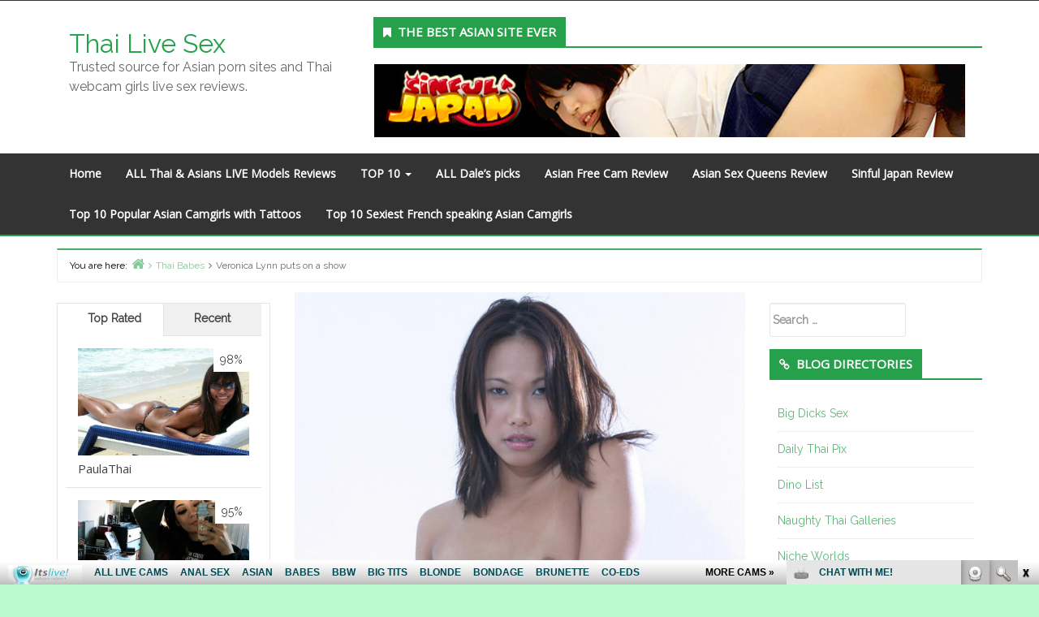

--- FILE ---
content_type: text/html; charset=UTF-8
request_url: http://thailivesex.com/veronica-lynn-puts-on-a-show/
body_size: 12906
content:
<!DOCTYPE html>
<html lang="en-US">

<head>
<meta charset="UTF-8" />
<title>Veronica Lynn puts on a show &#8211; Thai Live Sex</title>
<meta name="viewport" content="width=device-width, initial-scale=1" />
<meta name="generator" content="Envince 1.1.6" />
<link rel='dns-prefetch' href='//fonts.googleapis.com' />
<link rel='dns-prefetch' href='//s.w.org' />
<link rel="alternate" type="application/rss+xml" title="Thai Live Sex &raquo; Feed" href="http://thailivesex.com/feed/" />
<link rel="alternate" type="application/rss+xml" title="Thai Live Sex &raquo; Comments Feed" href="http://thailivesex.com/comments/feed/" />
<link rel="pingback" href="http://thailivesex.com/xmlrpc.php" />
		<script type="text/javascript">
			window._wpemojiSettings = {"baseUrl":"https:\/\/s.w.org\/images\/core\/emoji\/2.3\/72x72\/","ext":".png","svgUrl":"https:\/\/s.w.org\/images\/core\/emoji\/2.3\/svg\/","svgExt":".svg","source":{"concatemoji":"http:\/\/thailivesex.com\/wp-includes\/js\/wp-emoji-release.min.js?ver=4.8.2"}};
			!function(a,b,c){function d(a){var b,c,d,e,f=String.fromCharCode;if(!k||!k.fillText)return!1;switch(k.clearRect(0,0,j.width,j.height),k.textBaseline="top",k.font="600 32px Arial",a){case"flag":return k.fillText(f(55356,56826,55356,56819),0,0),b=j.toDataURL(),k.clearRect(0,0,j.width,j.height),k.fillText(f(55356,56826,8203,55356,56819),0,0),c=j.toDataURL(),b!==c&&(k.clearRect(0,0,j.width,j.height),k.fillText(f(55356,57332,56128,56423,56128,56418,56128,56421,56128,56430,56128,56423,56128,56447),0,0),b=j.toDataURL(),k.clearRect(0,0,j.width,j.height),k.fillText(f(55356,57332,8203,56128,56423,8203,56128,56418,8203,56128,56421,8203,56128,56430,8203,56128,56423,8203,56128,56447),0,0),c=j.toDataURL(),b!==c);case"emoji4":return k.fillText(f(55358,56794,8205,9794,65039),0,0),d=j.toDataURL(),k.clearRect(0,0,j.width,j.height),k.fillText(f(55358,56794,8203,9794,65039),0,0),e=j.toDataURL(),d!==e}return!1}function e(a){var c=b.createElement("script");c.src=a,c.defer=c.type="text/javascript",b.getElementsByTagName("head")[0].appendChild(c)}var f,g,h,i,j=b.createElement("canvas"),k=j.getContext&&j.getContext("2d");for(i=Array("flag","emoji4"),c.supports={everything:!0,everythingExceptFlag:!0},h=0;h<i.length;h++)c.supports[i[h]]=d(i[h]),c.supports.everything=c.supports.everything&&c.supports[i[h]],"flag"!==i[h]&&(c.supports.everythingExceptFlag=c.supports.everythingExceptFlag&&c.supports[i[h]]);c.supports.everythingExceptFlag=c.supports.everythingExceptFlag&&!c.supports.flag,c.DOMReady=!1,c.readyCallback=function(){c.DOMReady=!0},c.supports.everything||(g=function(){c.readyCallback()},b.addEventListener?(b.addEventListener("DOMContentLoaded",g,!1),a.addEventListener("load",g,!1)):(a.attachEvent("onload",g),b.attachEvent("onreadystatechange",function(){"complete"===b.readyState&&c.readyCallback()})),f=c.source||{},f.concatemoji?e(f.concatemoji):f.wpemoji&&f.twemoji&&(e(f.twemoji),e(f.wpemoji)))}(window,document,window._wpemojiSettings);
		</script>
		<link rel='stylesheet' id='envince-googlefonts-css'  href='//fonts.googleapis.com/css?family=Raleway%7COpen+Sans&#038;ver=4.8.2' type='text/css' media='all' />
<link rel='stylesheet' id='bootstrap-css'  href='http://thailivesex.com/wp-content/themes/envince/css/bootstrap.min.css?ver=4.8.2' type='text/css' media='all' />
<link rel='stylesheet' id='font-awesome-css'  href='http://thailivesex.com/wp-content/themes/envince/css/font-awesome.min.css?ver=4.8.2' type='text/css' media='all' />
<link rel='stylesheet' id='gallery-css'  href='http://thailivesex.com/wp-content/themes/envince/library/css/gallery.min.css?ver=4.8.2' type='text/css' media='all' />
<link rel='stylesheet' id='style-css'  href='http://thailivesex.com/wp-content/themes/envince/style.min.css?ver=4.8.2' type='text/css' media='all' />
<link rel='stylesheet' id='wp_review_comments-css'  href='http://thailivesex.com/wp-content/plugins/wp-review-pro/assets/css/comments.css?ver=2.2.9' type='text/css' media='all' />
<link rel='stylesheet' id='wp_review-style-css'  href='http://thailivesex.com/wp-content/plugins/wp-review-pro/assets/css/wp-review.css?ver=2.2.9' type='text/css' media='all' />
<link rel='stylesheet' id='smartcountdown-counter-style-css'  href='http://thailivesex.com/wp-content/plugins/smart-countdown-fx/css/smartcountdown.css?ver=4.8.2' type='text/css' media='all' />
<!-- This site uses the Google Analytics by Yoast plugin v5.3.2 - Universal enabled - https://yoast.com/wordpress/plugins/google-analytics/ -->
<script type="text/javascript">
	(function(i,s,o,g,r,a,m){i['GoogleAnalyticsObject']=r;i[r]=i[r]||function(){
		(i[r].q=i[r].q||[]).push(arguments)},i[r].l=1*new Date();a=s.createElement(o),
		m=s.getElementsByTagName(o)[0];a.async=1;a.src=g;m.parentNode.insertBefore(a,m)
	})(window,document,'script','//www.google-analytics.com/analytics.js','__gaTracker');

	__gaTracker('create', 'UA-39068954-36', 'auto');
	__gaTracker('set', 'forceSSL', true);
	__gaTracker('send','pageview');

</script>
<!-- / Google Analytics by Yoast -->
<script type='text/javascript' src='http://thailivesex.com/wp-includes/js/jquery/jquery.js?ver=1.12.4'></script>
<script type='text/javascript' src='http://thailivesex.com/wp-includes/js/jquery/jquery-migrate.min.js?ver=1.4.1'></script>
<script type='text/javascript' src='http://thailivesex.com/wp-content/themes/envince/js/jquery.bxslider.min.js'></script>
<script type='text/javascript' src='http://thailivesex.com/wp-content/plugins/smart-countdown-fx/js/vendor/velocity.min.js?ver=4.8.2'></script>
<script type='text/javascript'>
/* <![CDATA[ */
var smartcountdownajax = {"url":"http:\/\/thailivesex.com\/wp-admin\/admin-ajax.php","nonce":"3a3a9958d8"};
var smartcountdownstrings = {"seconds":"Seconds","seconds_1":"Second","seconds_2":"Seconds","minutes":"Minutes","minutes_1":"Minute","minutes_2":"Minutes","hours":"Hours","hours_1":"Hour","hours_2":"Hours","days":"Days","days_1":"Day","days_2":"Days","weeks":"Weeks","weeks_1":"Week","weeks_2":"Weeks","months":"Months","months_1":"Month","months_2":"Months","years":"Years","years_1":"Year","years_2":"Years"};
/* ]]> */
</script>
<script type='text/javascript' src='http://thailivesex.com/wp-content/plugins/smart-countdown-fx/js/smartcountdown.js?ver=4.8.2'></script>
<script type='text/javascript' src='http://thailivesex.com/wp-content/plugins/smart-countdown-fx/js/plural_js/plural.js?ver=4.8.2'></script>
<link rel='https://api.w.org/' href='http://thailivesex.com/wp-json/' />
<link rel="EditURI" type="application/rsd+xml" title="RSD" href="http://thailivesex.com/xmlrpc.php?rsd" />
<link rel="wlwmanifest" type="application/wlwmanifest+xml" href="http://thailivesex.com/wp-includes/wlwmanifest.xml" /> 
<link rel='prev' title='Mia Leilani has perfect big tits' href='http://thailivesex.com/mia-leilani-has-perfect-big-tits/' />
<link rel='next' title='Busty Asian enjoys hot sex on the couch' href='http://thailivesex.com/busty-asian-enjoys-hot-sex-on-the-couch/' />
<meta name="generator" content="WordPress 4.8.2" />
<link rel="canonical" href="http://thailivesex.com/veronica-lynn-puts-on-a-show/" />
<link rel='shortlink' href='http://thailivesex.com/?p=96' />
<link rel="alternate" type="application/json+oembed" href="http://thailivesex.com/wp-json/oembed/1.0/embed?url=http%3A%2F%2Fthailivesex.com%2Fveronica-lynn-puts-on-a-show%2F" />
<link rel="alternate" type="text/xml+oembed" href="http://thailivesex.com/wp-json/oembed/1.0/embed?url=http%3A%2F%2Fthailivesex.com%2Fveronica-lynn-puts-on-a-show%2F&#038;format=xml" />
<!--[if IE 7]>
<link rel="stylesheet" href="http://thailivesex.com/wp-content/plugins/wp-review-pro/assets/css/wp-review-ie7.css">
<![endif]-->

<style type="text/css" id="custom-colors-css">a, .wp-playlist-light .wp-playlist-playing { color: rgba( 38, 160, 74, 0.75 ); } a:hover, a:focus, font-headlines, .navbar > .container .navbar-brand, legend, mark, .comment-respond .required, pre,.form-allowed-tags code, pre code,.wp-playlist-light .wp-playlist-item:hover,.wp-playlist-light .wp-playlist-item:focus{ color: #26a04a; } .navbar-default .navbar-nav > .active > a,.navbar-default .navbar-nav > .active > a:hover,.navbar-default .navbar-nav > .active > a:focus,.navbar-default .navbar-nav > li > a:hover,.navbar-default .navbar-nav > li > a:focus,.navbar-default .navbar-nav > .open > a,.navbar-default .navbar-nav > .open > a:hover,.navbar-default .navbar-nav > .open > a:focus,.dropdown-menu > li > a:hover,.dropdown-menu > li > a:focus,.navbar-default .navbar-nav .open .dropdown-menu > li > a:hover,.navbar-default .navbar-nav .open .dropdown-menu > li > a:focus,.dropdown-menu>.active>a, .dropdown-menu>.active>a:hover, .dropdown-menu>.active>a:focus{ background-color: #26a04a; } input[type='submit'], input[type='reset'], input[type='button'], button,.comment-reply-link, .comment-reply-login, .wp-calendar td.has-posts a, #menu-sub-terms li a,.scroll-to-top:hover, .btn-default, .label-default{ background-color: rgba( 38, 160, 74, 0.8 ); } legend, mark, .form-allowed-tags code { background-color: rgba( 38, 160, 74, 0.1 ); } input[type='submit']:hover, input[type='submit']:focus,input[type='reset']:hover, input[type='reset']:focus,input[type='button']:hover, input[type='button']:focus,button:hover, button:focus, .page-links a:hover, .page-links a:focus,.wp-calendar td.has-posts a:hover, .wp-calendar td.has-posts a:focus,.widget-title > .wrap,#comments-number > .wrap, #reply-title > .wrap,.attachment-meta-title > .wrap,.comment-reply-link:hover, .comment-reply-link:focus,.comment-reply-login:hover, .comment-reply-login:focus,.skip-link .screen-reader-text,.site-content [class*='navigation'] a:hover{ background-color: #26a04a; } ::selection { background-color: #26a04a; } legend { border-color: rgba( 38, 160, 74, 0.15 ); }, .entry-content a, .entry-summary a, .comment-content a { border-bottom-color: rgba( 38, 160, 74, 0.15 ); } .navbar.navbar-default { border-bottom-color: #26a04a; }.entry-content a:hover, .entry-content a:focus,           .entry-summary a:hover, .entry-summary a:focus,           .comment-content a:hover, .comment-content a:focus           { border-bottom-color: rgba( 38, 160, 74, 0.75 ); } body, .navbar .navbar-default, .widget-title, #comments-number, #reply-title,.attachment-meta-title { border-bottom-color: #26a04a; } blockquote { background-color: rgba( 38, 160, 74, 0.85 ); } blockquote blockquote { background-color: rgba( 38, 160, 74, 0.9 ); } .breadcrumb-trail, .navbar-nav > li > .dropdown-menu { border-top-color: rgba( 38, 160, 74, 0.85 ); } blockquote { outline-color: rgba( 38, 160, 74, 0.85); }</style>
		<style type="text/css">.recentcomments a{display:inline !important;padding:0 !important;margin:0 !important;}</style>
		
<style type="text/css" id="custom-header-css">body.custom-header #site-title a { color: #26a04a; }</style>
<style type="text/css" id="custom-background-css">body.custom-background { background: #bbf9cd; }</style>

<style type="text/css" id="custom-css">
		@media (min-width: 1630px) {
			.container {
				width: 1600px!important;
			}
		}
</style>
<link rel="icon" href="http://thailivesex.com/wp-content/uploads/2018/04/cropped-thailivesex-1-32x32.png" sizes="32x32" />
<link rel="icon" href="http://thailivesex.com/wp-content/uploads/2018/04/cropped-thailivesex-1-192x192.png" sizes="192x192" />
<link rel="apple-touch-icon-precomposed" href="http://thailivesex.com/wp-content/uploads/2018/04/cropped-thailivesex-1-180x180.png" />
<meta name="msapplication-TileImage" content="http://thailivesex.com/wp-content/uploads/2018/04/cropped-thailivesex-1-270x270.png" />
		<style type="text/css" id="wp-custom-css">
			.entry-title.font-headlines a {
    font-size: 23px;
}
		</style>
	</head>

<body class="wordpress ltr en en-us parent-theme y2026 m02 d01 h02 sunday logged-out custom-background custom-header display-header-text singular singular-post singular-post-96 post-format-standard wp_review_comments_template custom-colors" dir="ltr" itemscope="itemscope" itemtype="http://schema.org/Blog">

	<div id="container">

		<div class="skip-link">
			<a href="#content" class="screen-reader-text">Skip to content</a>
		</div><!-- .skip-link -->

		
		<header id="header" class="site-header" role="banner" itemscope="itemscope" itemtype="http://schema.org/WPHeader">

			<div id="header-top">
				<div  class="container">
					<div class="row">

						<div class="info-icons col-md-6 col-sm-12 pull-left">
							<ul>
							
							
														</ul>

						</div>

						<div class="social-icons col-md-6 col-sm-12 pull-right">
													</div>

					</div>
				</div>
			</div>

			<div id="main-header" class="container">
				<div class="row">

					<div id="branding" class="site-branding col-md-4">


						


						<div class="header-text">
						<h1 id="site-title" class="site-title" itemprop="headline"><a href="http://thailivesex.com" rel="home">Thai Live Sex</a></h1><h2 id="site-description" class="site-description" itemprop="description">Trusted source for Asian porn sites and Thai webcam girls live sex reviews.</h2>						</div>
					</div><!-- #branding -->

					<div class="header-right-section col-md-8 pull-right">
						
	<aside class="sidebar sidebar-header" role="complementary" id="sidebar-header" aria-label="Header Sidebar" itemscope="itemscope" itemtype="http://schema.org/WPSideBar">

		<section id="text-2" class="widget widget_text"><h3 class="widget-title">The best ASIAN site ever</h3>			<div class="textwidget"><!--/*
  *
  * Revive Adserver Asynchronous JS Tag
  * - Generated with Revive Adserver v3.2.5
  *
  */-->

<ins data-revive-zoneid="18" data-revive-id="78030f2f4c73e28186231025c496a644"></ins>
<script async src="//www.nmgads.com/revive/www/delivery/asyncjs.php"></script></div>
		</section>
	</aside><!-- #sidebar-header -->

					</div>

				</div>
			</div>

			<div id="main-menu" class="clearfix">

				<nav class="navbar navbar-default" class="menu menu-primary" role="navigation" id="menu-primary" aria-label="Primary Menu" itemscope="itemscope" itemtype="http://schema.org/SiteNavigationElement">
	<div class="container">
		<div class="navbar-header">
			<div class="row eo-mobile-select-wrap hidden-sm hidden-md hidden-lg"><form><div class="form-group col-xs-12"><select onchange="if (this.value) window.location.href=this.value" id="menu-reviews" class="clearfix nav form-control"><option  id="menu-item-317" class="menu-item menu-item-type-custom menu-item-object-custom depth0" value="/">Home</option>
<option  id="menu-item-310" class="menu-item menu-item-type-post_type menu-item-object-page depth0" value="http://thailivesex.com/asians-live-models-reviews/">ALL Thai &#038; Asians LIVE Models Reviews</option>
<option  id="menu-item-3907" class="menu-item menu-item-type-custom menu-item-object-custom menu-item-has-children depth0" value="http://thailivesex.com/tag/top-10/">TOP 10</option><option  id="menu-item-3908" class="menu-item menu-item-type-post_type menu-item-object-page depth1" value="http://thailivesex.com/top-10-sexiest-asian-cam-girls/">- TOP 10 sexiest Asian cam girls</option>
<option  id="menu-item-3921" class="menu-item menu-item-type-post_type menu-item-object-page depth1" value="http://thailivesex.com/top-10-hottest-russian-asian-models/">- TOP 10 hottest Russian Asian models</option>
<option  id="menu-item-3977" class="menu-item menu-item-type-post_type menu-item-object-page depth1" value="http://thailivesex.com/top-10-hottest-asian-american-cam-girls/">- TOP 10 hottest Asian American cam girls</option>
<option  id="menu-item-3985" class="menu-item menu-item-type-post_type menu-item-object-page depth1" value="http://thailivesex.com/top-10-hottest-chinese-models/">- TOP 10 hottest Chinese models</option>
<option  id="menu-item-3993" class="menu-item menu-item-type-post_type menu-item-object-page depth1" value="http://thailivesex.com/top-10-hottest-thai-cam-girls/">- TOP 10 hottest Thai cam girls</option>
<option  id="menu-item-4147" class="menu-item menu-item-type-post_type menu-item-object-page depth1" value="http://thailivesex.com/top-10-hottest-pinay-cam-girls-and-sexiest-filipina-models/">- TOP 10 hottest Pinay cam girls and sexiest Filipina models</option>
<option  id="menu-item-4154" class="menu-item menu-item-type-post_type menu-item-object-page depth1" value="http://thailivesex.com/top-10-hottest-japanese-cam-girls/">- TOP 10 hottest Japanese Cam girls</option>
<option  id="menu-item-4920" class="menu-item menu-item-type-post_type menu-item-object-page depth1" value="http://thailivesex.com/the-10-most-popular-asian-cam-girls-doing-blowjob-shows/">- The 10 most popular Asian cam girls doing Blowjob shows</option>
<option  id="menu-item-4930" class="menu-item menu-item-type-post_type menu-item-object-page depth1" value="http://thailivesex.com/top-10-asian-cam-girls-with-the-most-beautiful-faces/">- Top 10 Asian Cam girls with the most Beautiful Faces</option>
<option  id="menu-item-4940" class="menu-item menu-item-type-post_type menu-item-object-page depth1" value="http://thailivesex.com/the-10-most-attractive-asian-camgirls-with-hairy-pussy/">- The 10 most Attractive Asian camgirls with Hairy Pussy</option>
<option  id="menu-item-5043" class="menu-item menu-item-type-post_type menu-item-object-page depth1" value="http://thailivesex.com/the-10-most-viewed-asian-camgirls-with-small-tight-asses/">- The 10 Most Viewed Asian Camgirls with Small Tight Asses</option>
<option  id="menu-item-5079" class="menu-item menu-item-type-post_type menu-item-object-page depth1" value="http://thailivesex.com/top-10-asian-camgirls-who-do-raw-sex-during-webcam-shows/">- Top 10 Asian Camgirls who do Raw Sex during Webcam Shows</option>
<option  id="menu-item-5134" class="menu-item menu-item-type-post_type menu-item-object-page depth1" value="http://thailivesex.com/top-10-asian-camgirls-blessed-with-sexy-legs/">- Top 10 Asian Camgirls Blessed with Sexy Legs</option>
<option  id="menu-item-5205" class="menu-item menu-item-type-post_type menu-item-object-page depth1" value="http://thailivesex.com/the-10-hottest-cum-swallowing-asian-cam-girls/">- The 10 Hottest Cum Swallowing Asian Cam Girls</option>
<option  id="menu-item-5847" class="menu-item menu-item-type-post_type menu-item-object-page depth1" value="http://thailivesex.com/the-10-hottest-asian-lesbian-cam-girls-voted-by-fans/">- The 10 Hottest Asian Lesbian Cam Girls Voted by Fans</option>
<option  id="menu-item-5372" class="menu-item menu-item-type-post_type menu-item-object-page depth1" value="http://thailivesex.com/the-10-most-popular-asian-camgirls-performing-in-ultra-4k/">- The 10 most Popular Asian Camgirls performing in Ultra 4K</option>
<option  id="menu-item-5463" class="menu-item menu-item-type-post_type menu-item-object-page depth1" value="http://thailivesex.com/the-10-most-popular-asian-camgirls-who-perform-stepmom-shows/">- The 10 most Popular Asian Camgirls who perform Stepmom Shows</option>
<option  id="menu-item-5521" class="menu-item menu-item-type-post_type menu-item-object-page depth1" value="http://thailivesex.com/the-10-most-popular-asian-camgirls-known-for-massage-shows/">- The 10 most Popular Asian Camgirls known for Massage Shows</option>
<option  id="menu-item-5631" class="menu-item menu-item-type-post_type menu-item-object-page depth1" value="http://thailivesex.com/the-10-sexiest-asian-camgirls-to-follow-on-tiktok/">- The 10 Sexiest Asian Camgirls to follow on TikTok</option>
<option  id="menu-item-5663" class="menu-item menu-item-type-post_type menu-item-object-page depth1" value="http://thailivesex.com/10-hottest-asian-camgirls-who-love-doing-it-in-public/">- 10 Hottest Asian Camgirls who love doing it in Public</option>
<option  id="menu-item-5862" class="menu-item menu-item-type-post_type menu-item-object-page depth1" value="http://thailivesex.com/the-10-hottest-asian-camgirls-who-are-into-big-black-cocks/">- The 10 Hottest Asian Camgirls who are into Big Black Cocks</option>
<option  id="menu-item-5993" class="menu-item menu-item-type-post_type menu-item-object-page depth1" value="http://thailivesex.com/top-10-sexiest-asian-camgirls-who-love-gangbang/">- Top 10 Sexiest Asian Camgirls who love Gangbang</option>
<option  id="menu-item-6060" class="menu-item menu-item-type-post_type menu-item-object-page depth1" value="http://thailivesex.com/the-10-best-squirting-asian-camgirls/">- The 10 Best Squirting Asian Camgirls</option>
<option  id="menu-item-6247" class="menu-item menu-item-type-post_type menu-item-object-page depth1" value="http://thailivesex.com/top-10-sexiest-asian-camgirls-who-prefer-interracial-sex/">- Top 10 Sexiest Asian Camgirls who prefer Interracial Sex</option>


<option  id="menu-item-3278" class="menu-item menu-item-type-post_type menu-item-object-page depth0" value="http://thailivesex.com/all-dale-video-scenes-picks-and-reviews/">ALL Dale’s picks</option>
<option  id="menu-item-1031" class="menu-item menu-item-type-post_type menu-item-object-page depth0" value="http://thailivesex.com/asian-free-cam-review/">Asian Free Cam Review</option>
<option  id="menu-item-1576" class="menu-item menu-item-type-post_type menu-item-object-page depth0" value="http://thailivesex.com/asian-sex-queens-review/">Asian Sex Queens Review</option>
<option  id="menu-item-315" class="menu-item menu-item-type-post_type menu-item-object-page depth0" value="http://thailivesex.com/sinful-japan-review/">Sinful Japan Review</option>
<option  id="menu-item-6281" class="menu-item menu-item-type-post_type menu-item-object-page depth0" value="http://thailivesex.com/top-10-popular-asian-camgirls-with-tattoos/">Top 10 Popular Asian Camgirls with Tattoos</option>
<option  id="menu-item-6393" class="menu-item menu-item-type-post_type menu-item-object-page depth0" value="http://thailivesex.com/top-10-sexiest-french-speaking-asian-camgirls/">Top 10 Sexiest French speaking Asian Camgirls</option>
</select></div></form></div>		</div>
		<div class="collapse navbar-collapse navbar-ex1-collapse"><ul id="menu-reviews-1" class="nav navbar-nav main-nav"><li class="menu-item menu-item-type-custom menu-item-object-custom menu-item-317"><a title="Home" href="/">Home</a></li>
<li class="menu-item menu-item-type-post_type menu-item-object-page menu-item-310"><a title="ALL Thai &#038; Asians LIVE Models Reviews" href="http://thailivesex.com/asians-live-models-reviews/">ALL Thai &#038; Asians LIVE Models Reviews</a></li>
<li class="menu-item menu-item-type-custom menu-item-object-custom menu-item-has-children menu-item-3907 dropdown"><a title="TOP 10" href="http://thailivesex.com/tag/top-10/" class="dropdown-toggle">TOP 10 <span class="caret"></span></a>
<ul role="menu" class=" dropdown-menu">
	<li class="menu-item menu-item-type-post_type menu-item-object-page menu-item-3908"><a title="TOP 10 sexiest Asian cam girls" href="http://thailivesex.com/top-10-sexiest-asian-cam-girls/">TOP 10 sexiest Asian cam girls</a></li>
	<li class="menu-item menu-item-type-post_type menu-item-object-page menu-item-3921"><a title="TOP 10 hottest Russian Asian models" href="http://thailivesex.com/top-10-hottest-russian-asian-models/">TOP 10 hottest Russian Asian models</a></li>
	<li class="menu-item menu-item-type-post_type menu-item-object-page menu-item-3977"><a title="TOP 10 hottest Asian American cam girls" href="http://thailivesex.com/top-10-hottest-asian-american-cam-girls/">TOP 10 hottest Asian American cam girls</a></li>
	<li class="menu-item menu-item-type-post_type menu-item-object-page menu-item-3985"><a title="TOP 10 hottest Chinese models" href="http://thailivesex.com/top-10-hottest-chinese-models/">TOP 10 hottest Chinese models</a></li>
	<li class="menu-item menu-item-type-post_type menu-item-object-page menu-item-3993"><a title="TOP 10 hottest Thai cam girls" href="http://thailivesex.com/top-10-hottest-thai-cam-girls/">TOP 10 hottest Thai cam girls</a></li>
	<li class="menu-item menu-item-type-post_type menu-item-object-page menu-item-4147"><a title="TOP 10 hottest Pinay cam girls and sexiest Filipina models" href="http://thailivesex.com/top-10-hottest-pinay-cam-girls-and-sexiest-filipina-models/">TOP 10 hottest Pinay cam girls and sexiest Filipina models</a></li>
	<li class="menu-item menu-item-type-post_type menu-item-object-page menu-item-4154"><a title="TOP 10 hottest Japanese Cam girls" href="http://thailivesex.com/top-10-hottest-japanese-cam-girls/">TOP 10 hottest Japanese Cam girls</a></li>
	<li class="menu-item menu-item-type-post_type menu-item-object-page menu-item-4920"><a title="The 10 most popular Asian cam girls doing Blowjob shows" href="http://thailivesex.com/the-10-most-popular-asian-cam-girls-doing-blowjob-shows/">The 10 most popular Asian cam girls doing Blowjob shows</a></li>
	<li class="menu-item menu-item-type-post_type menu-item-object-page menu-item-4930"><a title="Top 10 Asian Cam girls with the most Beautiful Faces" href="http://thailivesex.com/top-10-asian-cam-girls-with-the-most-beautiful-faces/">Top 10 Asian Cam girls with the most Beautiful Faces</a></li>
	<li class="menu-item menu-item-type-post_type menu-item-object-page menu-item-4940"><a title="The 10 most Attractive Asian camgirls with Hairy Pussy" href="http://thailivesex.com/the-10-most-attractive-asian-camgirls-with-hairy-pussy/">The 10 most Attractive Asian camgirls with Hairy Pussy</a></li>
	<li class="menu-item menu-item-type-post_type menu-item-object-page menu-item-5043"><a title="The 10 Most Viewed Asian Camgirls with Small Tight Asses" href="http://thailivesex.com/the-10-most-viewed-asian-camgirls-with-small-tight-asses/">The 10 Most Viewed Asian Camgirls with Small Tight Asses</a></li>
	<li class="menu-item menu-item-type-post_type menu-item-object-page menu-item-5079"><a title="Top 10 Asian Camgirls who do Raw Sex during Webcam Shows" href="http://thailivesex.com/top-10-asian-camgirls-who-do-raw-sex-during-webcam-shows/">Top 10 Asian Camgirls who do Raw Sex during Webcam Shows</a></li>
	<li class="menu-item menu-item-type-post_type menu-item-object-page menu-item-5134"><a title="Top 10 Asian Camgirls Blessed with Sexy Legs" href="http://thailivesex.com/top-10-asian-camgirls-blessed-with-sexy-legs/">Top 10 Asian Camgirls Blessed with Sexy Legs</a></li>
	<li class="menu-item menu-item-type-post_type menu-item-object-page menu-item-5205"><a title="The 10 Hottest Cum Swallowing Asian Cam Girls" href="http://thailivesex.com/the-10-hottest-cum-swallowing-asian-cam-girls/">The 10 Hottest Cum Swallowing Asian Cam Girls</a></li>
	<li class="menu-item menu-item-type-post_type menu-item-object-page menu-item-5847"><a title="The 10 Hottest Asian Lesbian Cam Girls Voted by Fans" href="http://thailivesex.com/the-10-hottest-asian-lesbian-cam-girls-voted-by-fans/">The 10 Hottest Asian Lesbian Cam Girls Voted by Fans</a></li>
	<li class="menu-item menu-item-type-post_type menu-item-object-page menu-item-5372"><a title="The 10 most Popular Asian Camgirls performing in Ultra 4K" href="http://thailivesex.com/the-10-most-popular-asian-camgirls-performing-in-ultra-4k/">The 10 most Popular Asian Camgirls performing in Ultra 4K</a></li>
	<li class="menu-item menu-item-type-post_type menu-item-object-page menu-item-5463"><a title="The 10 most Popular Asian Camgirls who perform Stepmom Shows" href="http://thailivesex.com/the-10-most-popular-asian-camgirls-who-perform-stepmom-shows/">The 10 most Popular Asian Camgirls who perform Stepmom Shows</a></li>
	<li class="menu-item menu-item-type-post_type menu-item-object-page menu-item-5521"><a title="The 10 most Popular Asian Camgirls known for Massage Shows" href="http://thailivesex.com/the-10-most-popular-asian-camgirls-known-for-massage-shows/">The 10 most Popular Asian Camgirls known for Massage Shows</a></li>
	<li class="menu-item menu-item-type-post_type menu-item-object-page menu-item-5631"><a title="The 10 Sexiest Asian Camgirls to follow on TikTok" href="http://thailivesex.com/the-10-sexiest-asian-camgirls-to-follow-on-tiktok/">The 10 Sexiest Asian Camgirls to follow on TikTok</a></li>
	<li class="menu-item menu-item-type-post_type menu-item-object-page menu-item-5663"><a title="10 Hottest Asian Camgirls who love doing it in Public" href="http://thailivesex.com/10-hottest-asian-camgirls-who-love-doing-it-in-public/">10 Hottest Asian Camgirls who love doing it in Public</a></li>
	<li class="menu-item menu-item-type-post_type menu-item-object-page menu-item-5862"><a title="The 10 Hottest Asian Camgirls who are into Big Black Cocks" href="http://thailivesex.com/the-10-hottest-asian-camgirls-who-are-into-big-black-cocks/">The 10 Hottest Asian Camgirls who are into Big Black Cocks</a></li>
	<li class="menu-item menu-item-type-post_type menu-item-object-page menu-item-5993"><a title="Top 10 Sexiest Asian Camgirls who love Gangbang" href="http://thailivesex.com/top-10-sexiest-asian-camgirls-who-love-gangbang/">Top 10 Sexiest Asian Camgirls who love Gangbang</a></li>
	<li class="menu-item menu-item-type-post_type menu-item-object-page menu-item-6060"><a title="The 10 Best Squirting Asian Camgirls" href="http://thailivesex.com/the-10-best-squirting-asian-camgirls/">The 10 Best Squirting Asian Camgirls</a></li>
	<li class="menu-item menu-item-type-post_type menu-item-object-page menu-item-6247"><a title="Top 10 Sexiest Asian Camgirls who prefer Interracial Sex" href="http://thailivesex.com/top-10-sexiest-asian-camgirls-who-prefer-interracial-sex/">Top 10 Sexiest Asian Camgirls who prefer Interracial Sex</a></li>
</ul>
</li>
<li class="menu-item menu-item-type-post_type menu-item-object-page menu-item-3278"><a title="ALL Dale’s picks" href="http://thailivesex.com/all-dale-video-scenes-picks-and-reviews/">ALL Dale’s picks</a></li>
<li class="menu-item menu-item-type-post_type menu-item-object-page menu-item-1031"><a title="Asian Free Cam Review" href="http://thailivesex.com/asian-free-cam-review/">Asian Free Cam Review</a></li>
<li class="menu-item menu-item-type-post_type menu-item-object-page menu-item-1576"><a title="Asian Sex Queens Review" href="http://thailivesex.com/asian-sex-queens-review/">Asian Sex Queens Review</a></li>
<li class="menu-item menu-item-type-post_type menu-item-object-page menu-item-315"><a title="Sinful Japan Review" href="http://thailivesex.com/sinful-japan-review/">Sinful Japan Review</a></li>
<li class="menu-item menu-item-type-post_type menu-item-object-page menu-item-6281"><a title="Top 10 Popular Asian Camgirls with Tattoos" href="http://thailivesex.com/top-10-popular-asian-camgirls-with-tattoos/">Top 10 Popular Asian Camgirls with Tattoos</a></li>
<li class="menu-item menu-item-type-post_type menu-item-object-page menu-item-6393"><a title="Top 10 Sexiest French speaking Asian Camgirls" href="http://thailivesex.com/top-10-sexiest-french-speaking-asian-camgirls/">Top 10 Sexiest French speaking Asian Camgirls</a></li>
</ul></div>	</div>
</nav>
			</div>

		</header><!-- #header -->

		
		<div id="#site-content" class="site-content clearfix">

			<div class="container">
				<div class="row">
					<div class="col-md-12">
						
	<nav role="navigation" aria-label="Breadcrumbs" class="breadcrumb-trail breadcrumbs"><h2 class="trail-browse">You are here:</h2><ul class="trail-items"><li class="trail-item trail-begin"><a href="http://thailivesex.com" rel="home"><span>Home</span></a></li><li class="trail-item"><a href="http://thailivesex.com/category/thair-babes/"><span>Thai Babes</span></a></li><li class="trail-item trail-end"><span>Veronica Lynn puts on a show</span></li></ul></nav>
					</div>



<main class="col-sm-12 col-md-6 mobfix" id="content" class="content" role="main">

	
	
		
			
			<article id="post-96" class="entry author-ethan post-96 post type-post status-publish format-image has-post-thumbnail category-thair-babes tag-cam-show post_format-image" itemscope="itemscope" itemtype="http://schema.org/BlogPosting" itemprop="blogPost">

	<a href="http://thailivesex.com/veronica-lynn-puts-on-a-show/"><img src="http://thailivesex.com/wp-content/uploads/2015/04/IMG_0047-e1430209983965.jpg" alt="Veronica Lynn puts on a show" class="landscape cw-greater thumbnail full" width="619" height="419" itemprop="image" /></a>
	
		<header class="entry-header">

			<h1 class="entry-title" itemprop="headline">Veronica Lynn puts on a show</h1>

			<div class="entry-byline">
				<a href="http://thailivesex.com/type/image/" class="post-format-link">Image</a>				<i class="fa fa-user"></i>
				<span class="entry-author" itemprop="author" itemscope="itemscope" itemtype="http://schema.org/Person"><a href="http://thailivesex.com/author/ethan/" title="Posts by Ethan" rel="author" class="url fn n" itemprop="url"><span itemprop="name">Ethan</span></a></span>
				<i class="fa fa-calendar"></i>
				<time class="entry-published updated" datetime="2015-05-18T01:28:33+00:00" itemprop="datePublished" title="Monday, May 18, 2015, 1:28 am">May 18, 2015</time>
				<i class="fa fa-comment-o"></i>
				<span class="comments-link"></span>							</div><!-- .entry-byline -->

		</header><!-- .entry-header -->

		<div class="entry-content" itemprop="articleBody">
			<p>Remember Veronica Lynn? Well, she sent us these photos from a recent <a href="http://thailivesex.com/tag/cam-show/" class="st_tag internal_tag" rel="tag" title="Posts tagged with cam show">cam show</a> she did for her fans and we&#8217;re dying to show them off!</p>
					</div><!-- .entry-content -->

		<footer class="entry-footer">
			<i class="fa fa-folder-open-o"></i><span class="entry-terms category" itemprop="articleSection">Posted in <a href="http://thailivesex.com/category/thair-babes/" rel="tag">Thai Babes</a></span>			<br /> <i class="fa fa-tags"></i><span class="entry-terms post_tag" itemprop="keywords">Tagged <a href="http://thailivesex.com/tag/cam-show/" rel="tag">cam show</a></span>		</footer><!-- .entry-footer -->

	
</article><!-- .entry -->
			
				<!-- You can start editing here. -->


			
		
		
	<div class="loop-nav">
		<div class="prev">Previous Post: <a href="http://thailivesex.com/mia-leilani-has-perfect-big-tits/" rel="prev">Mia Leilani has perfect big tits</a></div>		<div class="next">Next Post: <a href="http://thailivesex.com/busty-asian-enjoys-hot-sex-on-the-couch/" rel="next">Busty Asian enjoys hot sex on the couch</a></div>	</div><!-- .loop-nav -->


	
</main><!-- #content -->

<aside class="widget-area col-sm-12 col-md-3" class="sidebar sidebar-primary" role="complementary" id="sidebar-primary" aria-label="Primary Sidebar" itemscope="itemscope" itemtype="http://schema.org/WPSideBar">

	<h3 id="sidebar-primary-title" class="screen-reader-text">Primary Sidebar</h3>

	
			
		<section id="wp_review_tab_widget-2" class="widget widget_wp_review_tab">	
		<div class="wp_review_tab_widget_content" id="wp_review_tab_widget-2_content">		
			<ul class="wp-review-tabs has-2-tabs">
                                                            <li class="tab_title"><a href="#" id="toprated-tab">Top Rated</a></li>	
                                                                                <li class="tab_title"><a href="#" id="recent-tab">Recent</a></li>	
                                                                                                             
			</ul> <!--end .tabs-->	
			<div class="clear"></div>  
			<div class="inside">        
					
					<div id="toprated-tab-content" class="tab-content">				
					</div> <!--end #toprated-tab-content-->       
				       
					
					<div id="recent-tab-content" class="tab-content"> 		 
					</div> <!--end #recent-tab-content-->		
				                     
				            
					
				<div class="clear"></div>	
			</div> <!--end .inside -->	
			<div class="clear"></div>
		</div><!--end #tabber -->    
		  
		<script type="text/javascript">  
			jQuery(function($) {    
				$('#wp_review_tab_widget-2_content').data('args', {"widget_title":"Reviews","review_type":"any","allow_pagination":"1","post_num":"5","title_length":"15","thumb_size":"large","show_date":null,"custom_reviews":""});  
			});  
		</script>  
		</section>		<section id="text-3" class="widget widget_text">			<div class="textwidget"><!--/*
  *
  * Revive Adserver Asynchronous JS Tag
  * - Generated with Revive Adserver v3.2.5
  *
  */-->

<ins data-revive-zoneid="544" data-revive-id="78030f2f4c73e28186231025c496a644"></ins>
<script async src="//www.nmgads.com/revive/www/delivery/asyncjs.php"></script>

<div>
Friends:
<a href="https://fucking1.com" title="Sex Videos" target="_blank">Sex Videos</a></div></div>
		</section>
	
</aside><!-- #sidebar-primary --><aside class="widget-area col-sm-12 col-md-3" class="sidebar sidebar-secondary" role="complementary" id="sidebar-secondary" aria-label="Secondary Sidebar" itemscope="itemscope" itemtype="http://schema.org/WPSideBar">

	<h3 id="sidebar-secondary-title" class="screen-reader-text">Secondary Sidebar</h3>

	
		<section id="search-2" class="widget widget_search"><form role="search" method="get" class="search-form" action="http://thailivesex.com/">
				<label>
					<span class="screen-reader-text">Search for:</span>
					<input type="search" class="search-field" placeholder="Search &hellip;" value="" name="s" />
				</label>
				<input type="submit" class="search-submit" value="Search" />
			</form></section><section id="linkcat-50" class="widget widget_links"><h3 class="widget-title">Blog Directories</h3>
	<ul class='xoxo blogroll'>
<li><a href="http://bigdickssex.com/" target="_blank">Big Dicks Sex</a></li>
<li><a href="http://dailysexpix.com/" target="_blank">Daily Thai Pix</a></li>
<li><a href="http://dinolist.com/" target="_blank">Dino List</a></li>
<li><a href="http://naughtyporngalleries.com/" target="_blank">Naughty Thai Galleries</a></li>
<li><a href="http://nicheworlds.com/" target="_blank">Niche Worlds</a></li>
<li><a href="https://www.pandalovesporn.com/" target="_blank">Pandalovesporn</a></li>
<li><a href="http://sexgalls.com/" target="_blank">Sex Galls</a></li>
<li><a href="http://youanalporn.com/" target="_blank">Thai Anal Porn</a></li>
<li><a href="http://www.allpornsitespass.com/" target="_blank">Thai Hardcore Videos</a></li>
<li><a href="http://realitypornhub.com/" target="_blank">Thai Porn Hub</a></li>
<li><a href="http://pornstations.com/" target="_blank">Thai Porn Stations</a></li>
<li><a href="https://www.facebook.com/itslivedotcom/" target="_blank">Thai Sex Facebook</a></li>
<li><a href="https://www.youtube.com/channel/UCOY2H8FtPVpf-v7w5oTFbow" target="_blank">Thai Tube Sex Clips</a></li>
<li><a href="https://twitter.com/itslivedotcom" target="_blank">Thai Twitter Porn</a></li>
<li><a href="http://xxxmoviefolder.com/" target="_blank">XXX Movie</a></li>

	</ul>
</section>
<section id="linkcat-51" class="widget widget_links"><h3 class="widget-title">Free Asian Sites</h3>
	<ul class='xoxo blogroll'>
<li><a href="http://asianslivecam.com" target="_blank">Asian Live Cam</a></li>
<li><a href="http://www.chinalivecam.com/" target="_blank">China Live Cam</a></li>
<li><a href="http://chinasexchat.com/" target="_blank">China Sex Chat</a></li>
<li><a href="http://www.chineseliveporn.com/" target="_blank">Chinese Live Porn</a></li>
<li><a href="http://chineselivesex.com/" target="_blank">Chinese Live Sex</a></li>
<li><a href="http://ethnicsexgalleries.com/" target="_blank">Ethnic Sex Galleries</a></li>
<li><a href="http://freeasianlivecam.com/" target="_blank">Free Asian Live Cam</a></li>
<li><a href="http://freeasianlivewebcam.com" target="_blank">Free Asian Live Webcam</a></li>
<li><a href="http://www.freethaicams.com/" target="_blank">Free Thai Cams</a></li>
<li><a href="http://koreasexwebcam.com/" target="_blank">Hot Korea Sex Webcams</a></li>
<li><a href="http://www.internationalvideochat.com/" target="_blank">International Video Chat</a></li>
<li><a href="http://www.japaneselivesexcams.com/" target="_blank">Japanese Live Sex Cams</a></li>
<li><a href="http://koreasexchat.com" target="_blank">Korea Sex Chat</a></li>
<li><a href="http://koreanliveporn.com" target="_blank">Korean Live Porn</a></li>
<li><a href="http://koreansexwebcam.com/" target="_blank">Korean Sex Webcam</a></li>
<li><a href="http://liveasianvideochat.com" target="_blank">Live Asian Video Chat</a></li>
<li><a href="http://sexasianchat.com/" target="_blank">Sex Asian Chat</a></li>
<li><a href="http://sexkoreacam.com/" target="_blank">Sex Korea Cam</a></li>
<li><a href="http://sexykoreanwebcam.com/" target="_blank">Sexy Korean Webcam</a></li>
<li><a href="http://xxxthaicam.com/" target="_blank">XXX Thai Cam</a></li>

	</ul>
</section>
<section id="linkcat-52" class="widget widget_links"><h3 class="widget-title">Premium Asian Sites</h3>
	<ul class='xoxo blogroll'>
<li><a href="http://asianfreecam.com/" target="_blank">Asian Hardcore</a></li>
<li><a href="http://www.asiansexthrills.com/" target="_blank">Asian Porn</a></li>
<li><a href="http://www.asiansexqueens.com/" target="_blank">Asian Sex</a></li>
<li><a href="http://www.sinfuljapan.com/" target="_blank">Japan Sex Movies</a></li>
<li><a href="http://www.epornreview.com/" target="_blank">Porn Reviews</a></li>

	</ul>
</section>
<section id="categories-2" class="widget widget_categories"><h3 class="widget-title">Categories</h3>		<ul>
	<li class="cat-item cat-item-561"><a href="http://thailivesex.com/category/busty-thai-babe/" >Busty Thai Babe</a>
</li>
	<li class="cat-item cat-item-702"><a href="http://thailivesex.com/category/dales-picks/" title="Thai and Asian video scenes - Dale&#039;s picks of the day

">Dale&#039;s picks</a>
</li>
	<li class="cat-item cat-item-183"><a href="http://thailivesex.com/category/hardcore/" >Hardcore</a>
</li>
	<li class="cat-item cat-item-187"><a href="http://thailivesex.com/category/interracial-sex/" >Interracial Sex</a>
</li>
	<li class="cat-item cat-item-42"><a href="http://thailivesex.com/category/asian-models/" title="Asian Models">Models</a>
</li>
	<li class="cat-item cat-item-196"><a href="http://thailivesex.com/category/oral-sex/" >Oral Sex</a>
</li>
	<li class="cat-item cat-item-1"><a href="http://thailivesex.com/category/thair-babes/" >Thai Babes</a>
</li>
	<li class="cat-item cat-item-92"><a href="http://thailivesex.com/category/thai-groupsex/" >Thai Groupsex</a>
</li>
	<li class="cat-item cat-item-107"><a href="http://thailivesex.com/category/thai-lesbian-porn/" >Thai Lesbian Porn</a>
</li>
	<li class="cat-item cat-item-79"><a href="http://thailivesex.com/category/thai-porn/" >Thai Porn</a>
</li>
	<li class="cat-item cat-item-78"><a href="http://thailivesex.com/category/thai-porn-movies/" >Thai Porn Movies</a>
</li>
		</ul>
</section>
	
</aside><!-- #sidebar-secondary -->
<iframe src="http://www.fetishhitsgallery.com/itslivenats/itsliveiframe.php?prog=PPS&newniche=itlasian&cols=6&rows=1&=0&=1200&=211&clr_bg=&clr_fg=26A04A&clr_ln=26A04A&fc=0&fp=0&fl=0&=all&uid=bloggalls&prog=7&sid=126" width="1200" height="211" frameborder="0" scrolling="no"></iframe>


	</div><!-- .row -->
		</div><!-- .container -->

			</div><!-- #main -->

		<footer class="site-footer" id="footer" class="site-footer" role="contentinfo" itemscope="itemscope" itemtype="http://schema.org/WPFooter">

		
			<div class="footer-widget">

					<div class="container">
						<div class="row">

								<div class="footer-block col-md-4">
		
		<aside class="sidebar sidebar-subsidiary1" role="complementary" id="sidebar-subsidiary1" itemscope="itemscope" itemtype="http://schema.org/WPSideBar">

			<section id="rss-3" class="widget widget_rss"><h3 class="widget-title"><a class="rsswidget" href="https://feeds.feedburner.com/xxxfolder/LuPe9ub0QTR"><img class="rss-widget-icon" style="border:0" width="14" height="14" src="http://thailivesex.com/wp-includes/images/rss.png" alt="RSS" /></a> <a class="rsswidget" href="http://xxxfolder.com/">XXX Porn</a></h3><ul><li><a class='rsswidget' href='http://xxxfolder.com/spitroasted-double-stuffed-sloppy-seconds-creampie-threesome-4/'>Spitroasted &amp; Double Stuffed! Sloppy Seconds Creampie Threesome</a> <span class="rss-date">June 2, 2024</span><div class="rssSummary">The post Spitroasted &amp; Double Stuffed! Sloppy Seconds Creampie Threesome appeared first on XXX Folder.</div></li><li><a class='rsswidget' href='http://xxxfolder.com/shemale-renata-molina-breaks-the-ass-of-her-slaves-bareback/'>Shemale Renata Molina breaks the ass of her slaves bareback</a> <span class="rss-date">June 1, 2024</span><div class="rssSummary">The post Shemale Renata Molina breaks the ass of her slaves bareback appeared first on XXX Folder.</div></li><li><a class='rsswidget' href='http://xxxfolder.com/bride4k-surprise-under-her-dress-2/'>BRIDE4K. Surprise Under Her Dress</a> <span class="rss-date">June 1, 2024</span><div class="rssSummary">The post BRIDE4K. Surprise Under Her Dress appeared first on XXX Folder.</div></li></ul></section><section id="rss-4" class="widget widget_rss"><h3 class="widget-title"><a class="rsswidget" href="https://feeds.feedburner.com/youbigtitsporn/WRgdGroaXD0"><img class="rss-widget-icon" style="border:0" width="14" height="14" src="http://thailivesex.com/wp-includes/images/rss.png" alt="RSS" /></a> <a class="rsswidget" href="http://youbigtitsporn.com/">Big Tits Porn</a></h3><ul><li><a class='rsswidget' href='http://youbigtitsporn.com/veronicafoster/'>VeronicaFoster</a> <span class="rss-date">January 29, 2026</span><div class="rssSummary">She knows what she likes and her dirty talk will make you explode. Put out a lot of effort to make the show what you wanted...</div></li><li><a class='rsswidget' href='http://youbigtitsporn.com/emmavayne/'>EmmaVayne</a> <span class="rss-date">January 23, 2026</span><div class="rssSummary">This lady is not only gorgeous but she is interesting to talk to. One of the hottest dirty talkers on here...</div></li><li><a class='rsswidget' href='http://youbigtitsporn.com/jasminsanderss/'>JasminSanderss</a> <span class="rss-date">January 17, 2026</span><div class="rssSummary">A master role player! Sensual and adaptable! She&#039;s a charm of a person...</div></li></ul></section>
		</aside><!-- #sidebar-footer -->

			</div>
	<div class="footer-block col-md-4">
		
		<aside class="sidebar sidebar-subsidiary2" role="complementary" id="sidebar-subsidiary2" itemscope="itemscope" itemtype="http://schema.org/WPSideBar">

			<section id="rss-6" class="widget widget_rss"><h3 class="widget-title"><a class="rsswidget" href="https://feeds.feedburner.com/hotmaturewomensexcams/UdHpiz5Fzae"><img class="rss-widget-icon" style="border:0" width="14" height="14" src="http://thailivesex.com/wp-includes/images/rss.png" alt="RSS" /></a> <a class="rsswidget" href="http://hotmaturewomensexcams.com/">Hot Mature Women Sex Cams</a></h3><ul><li><a class='rsswidget' href='http://hotmaturewomensexcams.com/annabennet/'>AnnaBennet</a> <span class="rss-date">January 26, 2026</span><div class="rssSummary">Very Amazing JOI, shes speaks really good english and gives amazing instructions...</div></li><li><a class='rsswidget' href='http://hotmaturewomensexcams.com/tifannyjacoomee/'>TifannyJacoomee</a> <span class="rss-date">January 20, 2026</span><div class="rssSummary">She will set a newbie at ease and give a veteran something new...</div></li><li><a class='rsswidget' href='http://hotmaturewomensexcams.com/victoriaaharper/'>VictoriaaHarper</a> <span class="rss-date">January 14, 2026</span><div class="rssSummary">Just down right amazing with curves all in the right place and unique angle...</div></li></ul></section><section id="simpletags-2" class="widget widget-simpletags"><h3 class="widget-title">Keywords</h3>
<!-- Generated by Simple Tags 2.4.5 - http://wordpress.org/extend/plugins/simple-tags -->
	<div class="st-tag-cloud">
	<a href="http://thailivesex.com/tag/cam-girl/" id="tag-link-589" class="st-tags t4" title="596 topics" rel="tag" style="font-size:13.6pt; color:#d9d9d5;">cam girl</a>
<a href="http://thailivesex.com/tag/asian/" id="tag-link-5" class="st-tags t10" title="943 topics" rel="tag" style="font-size:22pt; color:#eeeee3;">asian</a>
<a href="http://thailivesex.com/tag/hot-ass/" id="tag-link-251" class="st-tags t4" title="609 topics" rel="tag" style="font-size:13.6pt; color:#d9d9d5;">hot ass</a>
<a href="http://thailivesex.com/tag/cam-show/" id="tag-link-20" class="st-tags t2" title="529 topics" rel="tag" style="font-size:10.8pt; color:#d2d2d0;">cam show</a>
<a href="http://thailivesex.com/tag/sexy-ass/" id="tag-link-379" class="st-tags t0" title="392 topics" rel="tag" style="font-size:8pt; color:#cccccc;">Sexy Ass</a>
<a href="http://thailivesex.com/tag/asianfreecam-com/" id="tag-link-189" class="st-tags t2" title="518 topics" rel="tag" style="font-size:10.8pt; color:#d2d2d0;">asianfreecam.com</a>
<a href="http://thailivesex.com/tag/nsfwtwt/" id="tag-link-950" class="st-tags t0" title="353 topics" rel="tag" style="font-size:8pt; color:#cccccc;">nsfwtwt</a>
<a href="http://thailivesex.com/tag/nsfw/" id="tag-link-935" class="st-tags t0" title="361 topics" rel="tag" style="font-size:8pt; color:#cccccc;">NSFW</a>
<a href="http://thailivesex.com/tag/webcam/" id="tag-link-21" class="st-tags t5" title="652 topics" rel="tag" style="font-size:15pt; color:#ddddd7;">webcam</a>
<a href="http://thailivesex.com/tag/cei/" id="tag-link-270" class="st-tags t1" title="413 topics" rel="tag" style="font-size:9.4pt; color:#cfcfce;">CEI</a>
<a href="http://thailivesex.com/tag/roleplay/" id="tag-link-235" class="st-tags t2" title="517 topics" rel="tag" style="font-size:10.8pt; color:#d2d2d0;">roleplay</a>
<a href="http://thailivesex.com/tag/pov-bj/" id="tag-link-841" class="st-tags t1" title="416 topics" rel="tag" style="font-size:9.4pt; color:#cfcfce;">POV BJ</a>
<a href="http://thailivesex.com/tag/deepthroat/" id="tag-link-74" class="st-tags t1" title="467 topics" rel="tag" style="font-size:9.4pt; color:#cfcfce;">Deepthroat</a>
<a href="http://thailivesex.com/tag/bdsm/" id="tag-link-368" class="st-tags t0" title="359 topics" rel="tag" style="font-size:8pt; color:#cccccc;">BDSM</a>
<a href="http://thailivesex.com/tag/masturbation/" id="tag-link-305" class="st-tags t3" title="539 topics" rel="tag" style="font-size:12.2pt; color:#d6d6d2;">Masturbation</a></div>

</section><section id="archives-2" class="widget widget_archive"><h3 class="widget-title">Archives</h3>		<label class="screen-reader-text" for="archives-dropdown-2">Archives</label>
		<select id="archives-dropdown-2" name="archive-dropdown" onchange='document.location.href=this.options[this.selectedIndex].value;'>
			
			<option value="">Select Month</option>
				<option value='http://thailivesex.com/2026/01/'> January 2026 </option>
	<option value='http://thailivesex.com/2025/12/'> December 2025 </option>
	<option value='http://thailivesex.com/2025/11/'> November 2025 </option>
	<option value='http://thailivesex.com/2025/10/'> October 2025 </option>
	<option value='http://thailivesex.com/2025/09/'> September 2025 </option>
	<option value='http://thailivesex.com/2025/08/'> August 2025 </option>
	<option value='http://thailivesex.com/2025/07/'> July 2025 </option>
	<option value='http://thailivesex.com/2025/06/'> June 2025 </option>
	<option value='http://thailivesex.com/2025/05/'> May 2025 </option>
	<option value='http://thailivesex.com/2025/04/'> April 2025 </option>
	<option value='http://thailivesex.com/2025/03/'> March 2025 </option>
	<option value='http://thailivesex.com/2025/02/'> February 2025 </option>
	<option value='http://thailivesex.com/2025/01/'> January 2025 </option>
	<option value='http://thailivesex.com/2024/12/'> December 2024 </option>
	<option value='http://thailivesex.com/2024/11/'> November 2024 </option>
	<option value='http://thailivesex.com/2024/10/'> October 2024 </option>
	<option value='http://thailivesex.com/2024/09/'> September 2024 </option>
	<option value='http://thailivesex.com/2024/08/'> August 2024 </option>
	<option value='http://thailivesex.com/2024/07/'> July 2024 </option>
	<option value='http://thailivesex.com/2024/06/'> June 2024 </option>
	<option value='http://thailivesex.com/2024/05/'> May 2024 </option>
	<option value='http://thailivesex.com/2024/04/'> April 2024 </option>
	<option value='http://thailivesex.com/2024/03/'> March 2024 </option>
	<option value='http://thailivesex.com/2024/02/'> February 2024 </option>
	<option value='http://thailivesex.com/2024/01/'> January 2024 </option>
	<option value='http://thailivesex.com/2023/12/'> December 2023 </option>
	<option value='http://thailivesex.com/2023/11/'> November 2023 </option>
	<option value='http://thailivesex.com/2023/10/'> October 2023 </option>
	<option value='http://thailivesex.com/2023/09/'> September 2023 </option>
	<option value='http://thailivesex.com/2023/08/'> August 2023 </option>
	<option value='http://thailivesex.com/2023/07/'> July 2023 </option>
	<option value='http://thailivesex.com/2023/06/'> June 2023 </option>
	<option value='http://thailivesex.com/2023/05/'> May 2023 </option>
	<option value='http://thailivesex.com/2023/04/'> April 2023 </option>
	<option value='http://thailivesex.com/2023/03/'> March 2023 </option>
	<option value='http://thailivesex.com/2023/02/'> February 2023 </option>
	<option value='http://thailivesex.com/2023/01/'> January 2023 </option>
	<option value='http://thailivesex.com/2022/12/'> December 2022 </option>
	<option value='http://thailivesex.com/2022/11/'> November 2022 </option>
	<option value='http://thailivesex.com/2022/10/'> October 2022 </option>
	<option value='http://thailivesex.com/2022/09/'> September 2022 </option>
	<option value='http://thailivesex.com/2022/08/'> August 2022 </option>
	<option value='http://thailivesex.com/2022/07/'> July 2022 </option>
	<option value='http://thailivesex.com/2022/06/'> June 2022 </option>
	<option value='http://thailivesex.com/2022/05/'> May 2022 </option>
	<option value='http://thailivesex.com/2022/04/'> April 2022 </option>
	<option value='http://thailivesex.com/2022/03/'> March 2022 </option>
	<option value='http://thailivesex.com/2022/02/'> February 2022 </option>
	<option value='http://thailivesex.com/2022/01/'> January 2022 </option>
	<option value='http://thailivesex.com/2021/12/'> December 2021 </option>
	<option value='http://thailivesex.com/2021/11/'> November 2021 </option>
	<option value='http://thailivesex.com/2021/10/'> October 2021 </option>
	<option value='http://thailivesex.com/2021/09/'> September 2021 </option>
	<option value='http://thailivesex.com/2021/08/'> August 2021 </option>
	<option value='http://thailivesex.com/2021/07/'> July 2021 </option>
	<option value='http://thailivesex.com/2021/06/'> June 2021 </option>
	<option value='http://thailivesex.com/2021/05/'> May 2021 </option>
	<option value='http://thailivesex.com/2021/04/'> April 2021 </option>
	<option value='http://thailivesex.com/2021/03/'> March 2021 </option>
	<option value='http://thailivesex.com/2021/02/'> February 2021 </option>
	<option value='http://thailivesex.com/2021/01/'> January 2021 </option>
	<option value='http://thailivesex.com/2020/12/'> December 2020 </option>
	<option value='http://thailivesex.com/2020/11/'> November 2020 </option>
	<option value='http://thailivesex.com/2020/10/'> October 2020 </option>
	<option value='http://thailivesex.com/2020/09/'> September 2020 </option>
	<option value='http://thailivesex.com/2020/08/'> August 2020 </option>
	<option value='http://thailivesex.com/2020/07/'> July 2020 </option>
	<option value='http://thailivesex.com/2020/06/'> June 2020 </option>
	<option value='http://thailivesex.com/2020/05/'> May 2020 </option>
	<option value='http://thailivesex.com/2020/04/'> April 2020 </option>
	<option value='http://thailivesex.com/2020/03/'> March 2020 </option>
	<option value='http://thailivesex.com/2020/02/'> February 2020 </option>
	<option value='http://thailivesex.com/2020/01/'> January 2020 </option>
	<option value='http://thailivesex.com/2019/12/'> December 2019 </option>
	<option value='http://thailivesex.com/2019/11/'> November 2019 </option>
	<option value='http://thailivesex.com/2019/10/'> October 2019 </option>
	<option value='http://thailivesex.com/2019/09/'> September 2019 </option>
	<option value='http://thailivesex.com/2019/08/'> August 2019 </option>
	<option value='http://thailivesex.com/2019/07/'> July 2019 </option>
	<option value='http://thailivesex.com/2019/06/'> June 2019 </option>
	<option value='http://thailivesex.com/2019/05/'> May 2019 </option>
	<option value='http://thailivesex.com/2019/04/'> April 2019 </option>
	<option value='http://thailivesex.com/2019/03/'> March 2019 </option>
	<option value='http://thailivesex.com/2019/02/'> February 2019 </option>
	<option value='http://thailivesex.com/2019/01/'> January 2019 </option>
	<option value='http://thailivesex.com/2018/12/'> December 2018 </option>
	<option value='http://thailivesex.com/2018/11/'> November 2018 </option>
	<option value='http://thailivesex.com/2018/10/'> October 2018 </option>
	<option value='http://thailivesex.com/2018/09/'> September 2018 </option>
	<option value='http://thailivesex.com/2018/08/'> August 2018 </option>
	<option value='http://thailivesex.com/2018/07/'> July 2018 </option>
	<option value='http://thailivesex.com/2018/06/'> June 2018 </option>
	<option value='http://thailivesex.com/2018/05/'> May 2018 </option>
	<option value='http://thailivesex.com/2018/04/'> April 2018 </option>
	<option value='http://thailivesex.com/2018/03/'> March 2018 </option>
	<option value='http://thailivesex.com/2018/02/'> February 2018 </option>
	<option value='http://thailivesex.com/2018/01/'> January 2018 </option>
	<option value='http://thailivesex.com/2017/12/'> December 2017 </option>
	<option value='http://thailivesex.com/2017/11/'> November 2017 </option>
	<option value='http://thailivesex.com/2017/10/'> October 2017 </option>
	<option value='http://thailivesex.com/2017/09/'> September 2017 </option>
	<option value='http://thailivesex.com/2017/08/'> August 2017 </option>
	<option value='http://thailivesex.com/2017/07/'> July 2017 </option>
	<option value='http://thailivesex.com/2017/06/'> June 2017 </option>
	<option value='http://thailivesex.com/2017/05/'> May 2017 </option>
	<option value='http://thailivesex.com/2017/04/'> April 2017 </option>
	<option value='http://thailivesex.com/2017/03/'> March 2017 </option>
	<option value='http://thailivesex.com/2017/02/'> February 2017 </option>
	<option value='http://thailivesex.com/2017/01/'> January 2017 </option>
	<option value='http://thailivesex.com/2016/07/'> July 2016 </option>
	<option value='http://thailivesex.com/2015/08/'> August 2015 </option>
	<option value='http://thailivesex.com/2015/07/'> July 2015 </option>
	<option value='http://thailivesex.com/2015/06/'> June 2015 </option>
	<option value='http://thailivesex.com/2015/05/'> May 2015 </option>
	<option value='http://thailivesex.com/2014/08/'> August 2014 </option>

		</select>
		</section>
		</aside><!-- #sidebar-footer -->

			</div>
	<div class="footer-block col-md-4">
		
		<aside class="sidebar sidebar-subsidiary3" role="complementary" id="sidebar-subsidiary3" itemscope="itemscope" itemtype="http://schema.org/WPSideBar">

			<section id="rss-2" class="widget widget_rss"><h3 class="widget-title"><a class="rsswidget" href="https://feeds.feedburner.com/modelsfreecams/gxroqi33r3o"><img class="rss-widget-icon" style="border:0" width="14" height="14" src="http://thailivesex.com/wp-includes/images/rss.png" alt="RSS" /></a> <a class="rsswidget" href="https://modelsfreecams.com/">Free cam girls</a></h3><ul><li><a class='rsswidget' href='https://modelsfreecams.com/olivia-preston/'>Olivia Preston</a> <span class="rss-date">January 31, 2026</span><div class="rssSummary">Olivia Preston was born on 6 July 1985 in Vancouver, British Columbia, Canada. She began her career as an adult performer at the age of 27...</div></li><li><a class='rsswidget' href='https://modelsfreecams.com/zarareyes/'>ZaraReyes</a> <span class="rss-date">January 31, 2026</span><div class="rssSummary">My show is pleasure incarnate, a delicious trap from which you cannot escape...</div></li></ul></section><section id="rss-5" class="widget widget_rss"><h3 class="widget-title"><a class="rsswidget" href="https://feeds.feedburner.com/ebonyfreecamslive/Pc8lhkyxLqi"><img class="rss-widget-icon" style="border:0" width="14" height="14" src="http://thailivesex.com/wp-includes/images/rss.png" alt="RSS" /></a> <a class="rsswidget" href="http://ebonyfreecamslive.com/">Ebony Free Cams</a></h3><ul><li><a class='rsswidget' href='http://ebonyfreecamslive.com/africanhotmodel/'>AfricanHotModel</a> <span class="rss-date">January 30, 2026</span><div class="rssSummary">She will suck your soul out of you. Gorgeous face and amazing lips slender body and black pussy...</div></li><li><a class='rsswidget' href='http://ebonyfreecamslive.com/zara_roux/'>Zara_Roux</a> <span class="rss-date">January 24, 2026</span><div class="rssSummary">Amazing, hot body and beautiful black pussy! Absolutely hot as fuck...</div></li></ul></section><section id="rss-7" class="widget widget_rss"><h3 class="widget-title"><a class="rsswidget" href="http://feeds.feedburner.com/YouAssPorn"><img class="rss-widget-icon" style="border:0" width="14" height="14" src="http://thailivesex.com/wp-includes/images/rss.png" alt="RSS" /></a> <a class="rsswidget" href="http://youassporn.com/">Ass Porn</a></h3><ul><li><a class='rsswidget' href='http://youassporn.com/angieegriffinn/'>AngieeGriffinn</a> <span class="rss-date">January 31, 2026</span><div class="rssSummary">Really impressive How she fucks her tight butthole without losing rythm. No words to justify her...</div></li><li><a class='rsswidget' href='http://youassporn.com/jessicadurso/'>JessicaDurso</a> <span class="rss-date">January 25, 2026</span><div class="rssSummary">Make her ass vibrate and she will squirt all over you! She loves to please...</div></li></ul></section>
		</aside><!-- #sidebar-footer -->

			</div>
						</div>
					</div>

				</div>

		
			<div class="container">
				<div class="row">

					<div class="footer-menu col-md-6 col-sm-12 pull-right">

						
					</div>

					<div class="footer-copyright col-md-6 col-sm-12 pull-left">


					</div>

					<div class="scroll-to-top"><i class="fa fa-angle-up"></i></div><!-- .scroll-to-top -->
				</div>
			</div>

	</footer>

	</div><!-- #container -->

	<link rel='stylesheet' id='wp_review_tab_widget-css'  href='http://thailivesex.com/wp-content/plugins/wp-review-pro/assets/css/wp-review-tab-widget.css?ver=4.8.2' type='text/css' media='all' />
<script type='text/javascript' src='http://thailivesex.com/wp-content/themes/envince/js/bootstrap.min.js'></script>
<script type='text/javascript' src='http://thailivesex.com/wp-content/themes/envince/js/theme.min.js'></script>
<script type='text/javascript' src='http://thailivesex.com/wp-content/plugins/wp-review-pro/assets/js/jquery.appear.js?ver=1.1'></script>
<script type='text/javascript'>
/* <![CDATA[ */
var wpreview = {"ajaxurl":"http:\/\/thailivesex.com\/wp-admin\/admin-ajax.php"};
var wpreview = {"ajaxurl":"http:\/\/thailivesex.com\/wp-admin\/admin-ajax.php"};
/* ]]> */
</script>
<script type='text/javascript' src='http://thailivesex.com/wp-content/plugins/wp-review-pro/assets/js/main.js?ver=2.2.9'></script>
<script type='text/javascript' src='http://thailivesex.com/wp-content/plugins/wp-review-pro/assets/js/jquery.knob.min.js?ver=1.1'></script>
<script type='text/javascript' src='http://thailivesex.com/wp-includes/js/wp-embed.min.js?ver=4.8.2'></script>
<script type='text/javascript'>
/* <![CDATA[ */
var wp_review_tab = {"ajax_url":"http:\/\/thailivesex.com\/wp-admin\/admin-ajax.php"};
/* ]]> */
</script>
<script type='text/javascript' src='http://thailivesex.com/wp-content/plugins/wp-review-pro/assets/js/wp-review-tab-widget.js?ver=4.8.2'></script>
<script type='text/javascript' src='http://thailivesex.com/wp-content/plugins/wp-review-pro/rating-types/circle-output.js?ver=4.8.2'></script>
<script id="smimad" src="http://fetishhitsgallery.com/natsfunc/vidcode.php?sk=itslive.com&flip=0&AFNO=illanpa&type=0&nats=illanpa.7.126.251.0.0.0.0.0" type="text/javascript" charset="utf-8"></script>
</body>
</html>



--- FILE ---
content_type: text/html
request_url: http://www.fetishhitsgallery.com/itslivenats/itsliveiframe.php?prog=PPS&newniche=itlasian&cols=6&rows=1&=0&=1200&=211&clr_bg=&clr_fg=26A04A&clr_ln=26A04A&fc=0&fp=0&fl=0&=all&uid=bloggalls&prog=7&sid=126
body_size: 1212
content:
<!DOCTYPE HTML>
<html>
<head>
<meta http-equiv="Content-Type" content="text/html; charset=utf-8" />
<title>Chat @ Itslive</title>
<link rel="stylesheet" type="text/css" href="js/style.css" media="all">
<script src="js/jquery.min.js" type="text/javascript"></script>
<style type="text/css">
body { background-color:#ffffff}
.tddesc {color:#26A04A}
.tddesc {color:#26A04A}
a:link { color:#26A04A; }
a:visited {color:#26A04A; }
a:hover {color:#26A04A; }
.tabletnb .tdrow .tdtnb a img { border:2px solid #26A04A;}
.tabletnb .tdrow .tdtnb a img:hover { border:2px solid #26A04A;}
.paginate a {padding:2px 5px;margin:0 2px;border:1px solid #26A04A; text-decoration:none }
.paginate a:hover, .paginate a:active {border: 1px solid #26A04A; background: #26A04A; color:#fff }
.paginate span.current {margin: 0 2px;padding: 2px 5px;border: 1px solid #26A04A;font-weight: bold;background-color: #26A04A; color:#fff }
.selbox select{color: #26A04A; text-transform:capitalize}
.selbox select option { color:#26A04A; }
.selbox select option:first-child{color: #26A04A;}
</style>
</head>

<body>

<div class="wrap">
<div class="content">
<div class="toppg">
<div class='paginate'>
</div>
</div><div class="tabletnb">
<div class="tdrow" title="honey_yani"><div class="tdtitle"><a href="http://join.itslive.com/track/bloggalls.7.126.0.0.112324.0.0.0/cam/honey_yani/" target="_blank"><div class="stat"><ul class="stlsit"><li><div class="ldt lstaudio">audio</div></li></ul></div>honey_yani</a></div><div class="tdtnb"><a href="http://join.itslive.com/track/bloggalls.7.126.0.0.112324.0.0.0/cam/honey_yani/" target="_blank"><div class="modstat"><div class="statico stpartychat"></div></div><img src="//imagetransform.icfcdn.com/avatar/honey_yani.jpeg" width="140" height="105" alt="honey_yani" /></a></div><div class="tddesc">I am Yani, a friendly and alluring webcam model who enjoys engaging ...</div></div>
<div class="tdrow" title="Sweet_titi"><div class="tdtitle"><a href="http://join.itslive.com/track/bloggalls.7.126.0.0.112324.0.0.0/cam/Sweet_titi/" target="_blank"><div class="stat"><ul class="stlsit"><li><div class="ldt lstaudio">audio</div></li></ul></div>Sweet_titi</a></div><div class="tdtnb"><a href="http://join.itslive.com/track/bloggalls.7.126.0.0.112324.0.0.0/cam/Sweet_titi/" target="_blank"><div class="modstat"><div class="statico stpartychat"></div></div><img src="//imagetransform.icfcdn.com/avatar/Sweet_titi.jpeg" width="140" height="105" alt="Sweet_titi" /></a></div><div class="tddesc"></div></div>
<div class="tdrow" title="Rose_Mussica"><div class="tdtitle"><a href="http://join.itslive.com/track/bloggalls.7.126.0.0.112324.0.0.0/cam/Rose_Mussica/" target="_blank"><div class="stat"><ul class="stlsit"><li><div class="ldt lstaudio">audio</div></li></ul></div>Rose_Mussica</a></div><div class="tdtnb"><a href="http://join.itslive.com/track/bloggalls.7.126.0.0.112324.0.0.0/cam/Rose_Mussica/" target="_blank"><div class="modstat"><div class="statico stpartychat"></div></div><img src="//imagetransform.icfcdn.com/avatar/Rose_Mussica.jpeg" width="140" height="105" alt="Rose_Mussica" /></a></div><div class="tddesc">A cozy space for slow talks, shy smiles, and warm vibes. I sing soft...</div></div>
<div class="tdrow" title="LilithVelluto69"><div class="tdtitle"><a href="http://join.itslive.com/track/bloggalls.7.126.0.0.112324.0.0.0/cam/LilithVelluto69/" target="_blank"><div class="stat"><ul class="stlsit"><li><div class="ldt lstaudio">audio</div></li></ul></div>LilithVelluto69</a></div><div class="tdtnb"><a href="http://join.itslive.com/track/bloggalls.7.126.0.0.112324.0.0.0/cam/LilithVelluto69/" target="_blank"><div class="modstat"><div class="statico stpartychat"></div></div><img src="//imagetransform.icfcdn.com/avatar/LilithVelluto69.jpeg" width="140" height="105" alt="LilithVelluto69" /></a></div><div class="tddesc">Your dirty therapist & secret keeper . Confess your darkest taboos w...</div></div>
<div class="tdrow" title="sofirousse"><div class="tdtitle"><a href="http://join.itslive.com/track/bloggalls.7.126.0.0.112324.0.0.0/cam/sofirousse/" target="_blank"><div class="stat"><ul class="stlsit"><li><div class="ldt lstaudio">audio</div></li></ul></div>sofirousse</a></div><div class="tdtnb"><a href="http://join.itslive.com/track/bloggalls.7.126.0.0.112324.0.0.0/cam/sofirousse/" target="_blank"><div class="modstat"><div class="statico stpartychat"></div></div><img src="//imagetransform.icfcdn.com/avatar/sofirousse.jpeg" width="140" height="105" alt="sofirousse" /></a></div><div class="tddesc">I enjoy having a pleasant moment fulfilling your fantasies and fetis...</div></div>
<div class="tdrow" title="milk_mm"><div class="tdtitle"><a href="http://join.itslive.com/track/bloggalls.7.126.0.0.112324.0.0.0/cam/milk_mm/" target="_blank"><div class="stat"><ul class="stlsit"><li><div class="ldt lstaudio">audio</div></li></ul></div>milk_mm</a></div><div class="tdtnb"><a href="http://join.itslive.com/track/bloggalls.7.126.0.0.112324.0.0.0/cam/milk_mm/" target="_blank"><div class="modstat"><div class="statico stpartychat"></div></div><img src="//imagetransform.icfcdn.com/avatar/milk_mm.jpeg" width="140" height="105" alt="milk_mm" /></a></div><div class="tddesc">Do you want have fun with an Asian sluts who loves all kinds sexs. I...</div></div>
</div>
<div class="botpg">
<div class='paginate'>
</div>
</div></div>
</div>

</body>
</html>

--- FILE ---
content_type: text/html; charset=UTF-8
request_url: http://thailivesex.com/wp-admin/admin-ajax.php
body_size: 691
content:
      
		<ul>				
				
				<li>
					<a title="PaulaThai" rel="nofollow" href="http://thailivesex.com/paulathai/">		
						<div class="wp_review_tab_thumbnail wp_review_tab_thumb_large">	
								
								<img width="320" height="200" src="http://thailivesex.com/wp-content/uploads/2017/10/PaulaThai-320x200.jpg" class="attachment-wp_review_large size-wp_review_large wp-post-image" alt="" title="" />		
													</div>
					</a>
					<div class="title-right">
						<div class="entry-title"><a title="PaulaThai" href="http://thailivesex.com/paulathai/">PaulaThai</div></a>
						<div class="review-type-percentage review-total-only large-thumb wp-review-show-total wp-review-total-739 wp-review-total-percentage"> 98%</div>	                    	
					</div>				
					<div class="clear"></div>			
				</li>				
				
				<li>
					<a title="Kimi_Koda" rel="nofollow" href="http://thailivesex.com/kimi_koda/">		
						<div class="wp_review_tab_thumbnail wp_review_tab_thumb_large">	
								
								<img width="320" height="200" src="http://thailivesex.com/wp-content/uploads/2020/06/Kimi_Koda-1-320x200.jpg" class="attachment-wp_review_large size-wp_review_large wp-post-image" alt="" title="" />		
													</div>
					</a>
					<div class="title-right">
						<div class="entry-title"><a title="Kimi_Koda" href="http://thailivesex.com/kimi_koda/">Kimi_Koda</div></a>
						<div class="review-type-percentage review-total-only large-thumb wp-review-show-total wp-review-total-4177 wp-review-total-percentage"> 95%</div>	                    	
					</div>				
					<div class="clear"></div>			
				</li>				
				
				<li>
					<a title="YummySammy" rel="nofollow" href="http://thailivesex.com/yummysammy/">		
						<div class="wp_review_tab_thumbnail wp_review_tab_thumb_large">	
								
								<img width="320" height="200" src="http://thailivesex.com/wp-content/uploads/2017/10/YummySammy-320x200.jpg" class="attachment-wp_review_large size-wp_review_large wp-post-image" alt="" title="" />		
													</div>
					</a>
					<div class="title-right">
						<div class="entry-title"><a title="YummySammy" href="http://thailivesex.com/yummysammy/">YummySammy</div></a>
						<div class="review-type-percentage review-total-only large-thumb wp-review-show-total wp-review-total-725 wp-review-total-percentage"> 95%</div>	                    	
					</div>				
					<div class="clear"></div>			
				</li>				
				
				<li>
					<a title="IrmaMalone" rel="nofollow" href="http://thailivesex.com/irmamalone/">		
						<div class="wp_review_tab_thumbnail wp_review_tab_thumb_large">	
								
								<img width="320" height="200" src="http://thailivesex.com/wp-content/uploads/2021/07/IrmaMalone-320x200.jpg" class="attachment-wp_review_large size-wp_review_large wp-post-image" alt="" title="" />		
													</div>
					</a>
					<div class="title-right">
						<div class="entry-title"><a title="IrmaMalone" href="http://thailivesex.com/irmamalone/">IrmaMalone</div></a>
						<div class="review-type-percentage review-total-only large-thumb wp-review-show-total wp-review-total-4671 wp-review-total-percentage"> 95%</div>	                    	
					</div>				
					<div class="clear"></div>			
				</li>				
				
				<li>
					<a title="AlessiaRosse" rel="nofollow" href="http://thailivesex.com/alessiarosse/">		
						<div class="wp_review_tab_thumbnail wp_review_tab_thumb_large">	
								
								<img width="320" height="200" src="http://thailivesex.com/wp-content/uploads/2017/02/AlessiaRosse-320x200.jpg" class="attachment-wp_review_large size-wp_review_large wp-post-image" alt="" title="" />		
													</div>
					</a>
					<div class="title-right">
						<div class="entry-title"><a title="AlessiaRosse" href="http://thailivesex.com/alessiarosse/">AlessiaRosse</div></a>
						<div class="review-type-percentage review-total-only large-thumb wp-review-show-total wp-review-total-334 wp-review-total-percentage"> 95%</div>	                    	
					</div>				
					<div class="clear"></div>			
				</li>				
					
		</ul>
        <div class="clear"></div>
		         
			   
		<div class="wp-review-tab-pagination">     
			        
			     
				<a href="#" class="next"><span>Next &raquo;</span></a>      
			          
		</div>                   
		<div class="clear"></div>
		<input type="hidden" class="page_num" name="page_num" value="1" />    
		      
		                      
		

--- FILE ---
content_type: application/javascript
request_url: http://thailivesex.com/wp-content/plugins/wp-review-pro/rating-types/circle-output.js?ver=4.8.2
body_size: 483
content:
jQuery(document).ready(function($) {
	if ($('.wp-review-circle-rating').length) {
		$('.wp-review-circle-rating').each(function(index, el) {
			// Mega Menu compatibility
			if ( ! $(this).closest('.wpmm-posts').length )
				$(this).knob();
		});
		$('.review-wrapper .wp-review-circle-rating').each(function() {
			var $this = $(this);
			$this.css('font-size', parseInt($this.css('font-size'))*1.4+'px').data('initial_value', $this.val()).val('0').trigger('change');
		});
	}

	// AJAX content
	$( document ).ajaxComplete(function(event, xhr, settings) {
		$('.wp-review-circle-rating').each(function(index, el) {
			if ( ! $(this).closest('.wpmm-posts').length )
				$(this).knob();
		});
	});

	// Mega Menu compatibility
	if (typeof wpmm != 'undefined') {
		$('.menu-item-' + wpmm.css_class + '-taxonomy a').mouseenter(function(event) {
			$('.wpmm-visible .wp-review-circle-rating').knob();
		});
		$( document ).ajaxComplete(function(event, xhr, settings) {
			if (settings.data && settings.data.indexOf('action=get_megamenu') > -1 && settings.data.indexOf('wpreview_support') == -1) {
		  		$('.wpmm-visible .wp-review-circle-rating').knob();
		  	}
		});
	}
});
